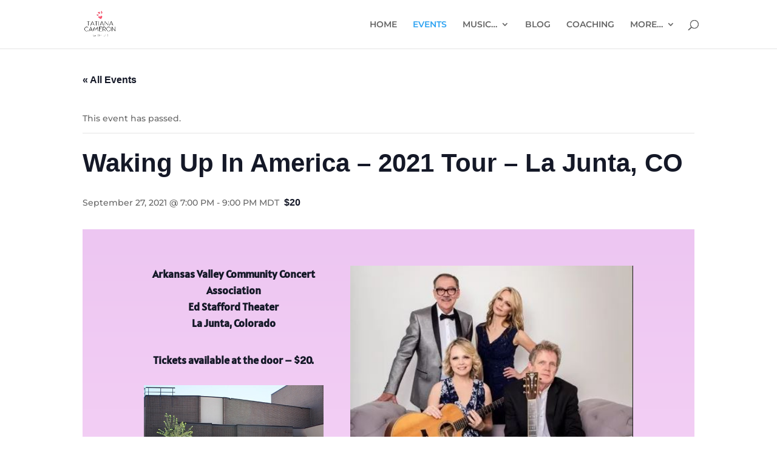

--- FILE ---
content_type: text/css
request_url: https://tatianacameron.com/wp-content/uploads/useanyfont/uaf.css?ver=1764336669
body_size: 163
content:
				@font-face {
					font-family: 'sentania';
					src: url('/wp-content/uploads/useanyfont/4661Sentania.woff2') format('woff2'),
						url('/wp-content/uploads/useanyfont/4661Sentania.woff') format('woff');
					  font-display: auto;
				}

				.sentania{font-family: 'sentania' !important;}

		

--- FILE ---
content_type: text/css
request_url: https://tatianacameron.com/wp-content/et-cache/6072/et-core-unified-6072.min.css?ver=1768924958
body_size: 419
content:
.mobile_nav.opened .mobile_menu_bar:before{content:'\4d'}.et_pb_accordion_item{background-image:linear-gradient(180deg,#aaccbb 0%,#ccecFF 100%)!important;box-shadow:1px 1px 15px 0px rgba(0,0,0,0.5)!important;box-sizing:border-box!important;border:1px solid #111111!important;padding:2%}.et_pb_accordion{padding:2%;background-image:linear-gradient(180deg,#aaccbb 0%,#ccecFF 100%)!important;box-shadow:4px 1px 15px 0px rgba(0,0,0,0.5)!important}.et_pb_filterable_portfolio_grid .et_pb_portfolio_item,.et_pb_gallery_grid .et_pb_gallery_item{display:block!important}